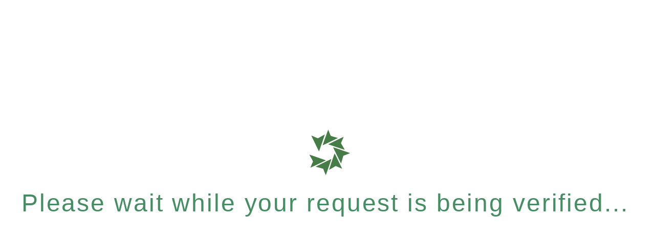

--- FILE ---
content_type: text/html
request_url: https://bestforthehome.com/best-pod-coffee-maker/keurig-k65-gourmet-coffee-machine/
body_size: 5314
content:
<!DOCTYPE html>
<html lang="en">
<head>
	<meta http-equiv="Content-Type" content="text/html; charset=UTF-8"/>
  <meta charset="utf8">
  <meta name="viewport" content="width=device-width,initial-scale=1.0">
  <script type="feb4105191814a60704ad709-text/javascript">
      (function(){
          setTimeout(function(){
          }, 2000);
      }())
  </script>
  <link rel="icon" href="data:,">
  <title>One moment, please...</title>
	<link rel="canonical" href="https://bestforthehome.com/best-pod-coffee-maker/keurig-k65-gourmet-coffee-machine/" />
  <style>
.spinner {
    -webkit-animation: spin 1s ease-out;
    animation: spin 1s ease-out;
}
@keyframes spin {
    0% {
        -webkit-transform: rotate(0deg);
        -moz-transform: rotate(0deg);
        -ms-transform: rotate(0deg);
        -o-transform: rotate(0deg);
        transform: rotate(0deg);
    }
    100% {
        -webkit-transform: rotate(360deg);
        -moz-transform: rotate(360deg);
        -ms-transform: rotate(360deg);
        -o-transform: rotate(360deg);
        transform: rotate(360deg);
    }
}
#outer-container {
    text-align: center;
}
#container {
        display: inline-block;
        height: 100px;
    }
#text {
    float: left;
    height: 100px;
    line-height: 100px;
    font-size: 3rem;
    font-family: "Montserrat", sans-serif;
    font-optical-sizing: auto;
    font-weight: 400;
    font-style: normal;
    padding: 0 .4em 0 .2em;
    letter-spacing: 0.06em;
    color: rgba(38, 122, 72, 0.86);
}
@media (min-height: 180px) {
    #outer-container {
        margin-top: 0;
    }
}
@media (min-height: 360px) {
    #outer-container {
        margin-top: 5%;
    }
}
@media (min-height: 540px) {
    #outer-container {
        margin-top: 10%;
    }
}
@media (min-height: 720px) {
    #outer-container {
        margin-top: 20%;
    }
}
@media (min-width: 1450px) {
    .throbber {
        width: 90px;
        height: 90px;
        float: left;
        padding: 5px 0 5px 5px;
        opacity: 0.86;
    }
    #container {
        display: inline-block;
        border: 3px solid rgb(38, 122, 72, 0.86);
        border-radius: 51px;
        height: 100px;
    }
}
  </style>
</head>
<body>
  <div id="outer-container">
    <div id="container">
<div class="throbber">
    <svg class="spinner" width="90px" height="90px" viewbox="0 0 47 47" version="1.1" xmlns="http://www.w3.org/2000/svg" xmlns:xlink="http://www.w3.org/1999/xlink">
        <title>Loader</title>
        <defs>
            <polygon id="path-1" points="0 0.375484146 0 15.7255695 15.7013244 15.7255695 15.7013244 0.375484146 0 0.375484146"></polygon>
        </defs>
        <g id="Page-1" stroke="none" stroke-width="1" fill="none" fill-rule="evenodd">
            <g id="Logo" transform="translate(-5.000000, -2.000000)">
                <g id="Group-2" transform="translate(5.000000, 2.000000)">
                    <path d="M22.6150244,4.52988293 C23.1538049,3.06256585 23.6031707,1.59582195 24.231939,0.158882927 C25.1902805,2.22459024 25.8190488,4.43989512 26.7768171,6.47579756 C29.1417195,7.40376098 31.7164024,7.7929439 34.1116829,8.69110244 C28.9623171,11.2663585 23.7229634,13.7510537 18.4836098,16.176139 C19.7709512,12.2545049 21.2382683,8.4217122 22.6150244,4.52988293 L22.6150244,4.52988293 Z" id="Fill-1" fill="#467C45"></path>
                    <path d="M13.7718598,8.94461585 C16.1424939,7.68077439 18.4500793,6.28968902 20.8207134,5.02527439 C18.9240915,10.8412378 16.7747012,16.5614817 14.8465549,22.3774451 C12.7292622,18.3950549 10.895689,14.2544695 8.9044939,10.2090305 C8.27228659,8.85004268 7.5455061,7.55353049 7.00844512,6.16359146 C9.31545732,6.95342073 11.4648476,8.24935976 13.7718598,8.94461585" id="Fill-3" fill="#467C45"></path>
                    <path d="M24.2134256,15.0745049 C29.4602305,12.4969561 34.7379866,9.91940732 40.0157427,7.4031878 C39.1565598,9.61276098 38.1747183,11.7300537 37.2232549,13.9086756 C38.4504134,16.2099561 39.9544134,18.388578 41.0898646,20.7511878 C35.4435598,18.9405415 29.8287793,17.0381878 24.2134256,15.0745049" id="Fill-5" fill="#467C45"></path>
                    <g id="Group-9" transform="translate(0.000000, 11.919659)">
                        <mask id="mask-2" fill="white">
                            <use ></use>
                        </mask>
                        <g id="Clip-8"></g>
                        <path d="M8.34869024,0.375484146 C9.93064146,3.33419146 11.2781659,6.43963049 12.7426171,9.45622805 C13.7387878,11.5362646 14.793422,13.5876427 15.7013244,15.7255695 C10.4579585,13.9091915 5.21401951,12.03435 -0.000114634146,10.0718134 C2.05069024,9.1341061 4.21842195,8.4898622 6.29845854,7.61119146 C6.97193415,5.17980122 7.67521463,2.77706951 8.34869024,0.375484146" id="Fill-7" fill="#467C45" mask="url(#mask-2)"></path>
                    </g>
                    <path d="M29.1793195,18.0496049 C33.5600634,19.4670561 37.9081366,21.0776659 42.2888805,22.5593122 C43.6742341,23.0745927 45.1558805,23.4609098 46.5085634,24.1372512 C44.2216122,25.039422 41.9025634,25.9100683 39.6477098,26.8110927 C38.8103073,29.4195927 38.2302585,32.1261049 37.3607585,34.7346049 C35.5890878,31.4497634 34.0432463,28.0353854 32.3684415,24.6852024 C31.3052098,22.4945439 30.1456854,20.3044585 29.1793195,18.0496049" id="Fill-10" fill="#467C45"></path>
                    <path d="M28.9972232,29.3489207 C29.5789915,27.69475 30.0684793,26.0113476 30.7419549,24.3887012 C31.538089,25.7660305 32.1811866,27.2356402 32.9154183,28.6444939 C34.7220524,32.4709817 36.68115,36.205189 38.4568329,40.0316768 C36.2827963,39.1449817 34.1402841,38.1654329 31.9364427,37.2460671 C29.6403207,38.4709329 27.4662841,39.9405427 25.1094061,41.1035061 C26.3033207,37.1549329 27.7419793,33.2671159 28.9972232,29.3489207" id="Fill-12" fill="#467C45"></path>
                    <path d="M4.97133902,25.64555 C9.93385122,27.1873793 14.7737049,29.036428 19.6748878,30.6705378 C20.4148512,30.9170012 21.1542415,31.1944159 21.8328756,31.5337329 C16.5304732,33.9685622 11.3214976,36.6498549 5.95776585,38.99355 C6.82096098,36.8355622 7.89966829,34.7698549 8.7319122,32.581489 C7.68358293,30.1764646 6.11194878,28.01905 4.97133902,25.64555" id="Fill-14" fill="#467C45"></path>
                    <path d="M15.4549183,35.8770488 C19.4671134,33.9317073 23.4483573,31.8952317 27.4915037,30.0433171 C26.4110768,33.6542927 25.0222841,37.203939 23.8186256,40.8143415 C23.1090402,42.7275854 22.5530646,44.7033049 21.7511988,46.5855976 C20.7630524,44.4866463 20.0534671,42.2650366 19.1277963,40.1351341 C16.6276256,39.2094634 14.0042232,38.684439 11.4736744,37.9748537 C12.6773329,37.0801341 14.1584061,36.586061 15.4549183,35.8770488" id="Fill-16" fill="#467C45"></path>
                </g>
            </g>
        </g>
    </svg>
</div>
      <div id="text">
        Please wait while your request is being verified...
      </div>
    </div>
  </div>
  <div id="lmqxr9hzwaqx"></div>
  <script type="feb4105191814a60704ad709-text/javascript">
function a0e(f,X){var n=a0n();return a0e=function(e,q){e=e-0x8e;var w=n[e];return w;},a0e(f,X);}var a0c=a0e;(function(f,X){var a0s={f:0x96,X:0xc4,n:0xa4,e:0xac,q:0xc2,w:0xb3},K=a0e,n=f();while(!![]){try{var e=-parseInt(K(a0s.f))/0x1*(-parseInt(K(0xa3))/0x2)+-parseInt(K(0xa5))/0x3*(-parseInt(K(a0s.X))/0x4)+-parseInt(K(0xca))/0x5*(-parseInt(K(a0s.n))/0x6)+-parseInt(K(0x93))/0x7*(parseInt(K(0xa0))/0x8)+parseInt(K(0xaa))/0x9*(-parseInt(K(a0s.e))/0xa)+-parseInt(K(a0s.q))/0xb*(parseInt(K(0xc0))/0xc)+-parseInt(K(a0s.w))/0xd*(-parseInt(K(0x92))/0xe);if(e===X)break;else n['push'](n['shift']());}catch(q){n['push'](n['shift']());}}}(a0n,0xa38fe));var a0q=window[a0c(0xb7)],a0w={'webdriverCheck':function(){var a0b={f:0xa1},y=a0c;return y(0xa1)in window||!!a0q[y(a0b.f)];},'userAgentCheck':function(){var a0a={f:0xb8,X:0xa2},d=a0c;return/headless|bytespider/i[d(a0a.f)](a0q[d(a0a.X)]);},'appVersionCheck':function(){var a0J={f:0xb8,X:0x9b},h=a0c;return/headless/i[h(a0J.f)](a0q[h(a0J.X)]);},'pluginArraySpoofing':function(){var a0v={f:0xc8,X:0xab,n:0x9a,e:0xb1,q:0xc8,w:0x9a},A=a0c;let f=PluginArray[A(a0v.f)]===a0q[A(a0v.X)][A(a0v.n)];if(a0q[A(0xab)][A(a0v.e)]>0x0)f&=Plugin[A(a0v.q)]===a0q[A(0xab)][0x0][A(a0v.w)];return!f;},'mimeTypeArraySpoofing':function(){var a0o={f:0xae,X:0x9a},H=a0c;let f=MimeTypeArray['prototype']===a0q['mimeTypes'][H(0x9a)];if(a0q[H(a0o.f)][H(0xb1)]>0x0)f&=MimeType['prototype']===a0q['mimeTypes'][0x0][H(a0o.X)];return!f;},'noLanguage':function(){var Z=a0c;return!a0q['language']||a0q[Z(0xb5)]['length']===0x0;},'zeroOuterDimensions':function(){var a0L={f:0xc5,X:0xbd},R=a0c;return window[R(a0L.f)+'t']===0x0&&window[R(a0L.X)]===0x0;}},a0T=function(n,e){var a0V={f:0x8f,X:0xb2,n:0xc7},a0O={f:0xc6,X:0xa7},B=a0c,q=(function(){var T=!![];return function(u,m){var p=T?function(){if(m){var F=m['apply'](u,arguments);return m=null,F;}}:function(){};return T=![],p;};}()),w=q(this,function(){var D=a0e;return w[D(a0O.f)]()['search'](D(0xb6)+'+$')[D(0xc6)]()['constructo'+'r'](w)[D(a0O.X)](D(0xb6)+'+$');});w(),window['addEventLi'+B(a0V.f)]?window[B(0xb4)][B(a0V.X)+B(0x8f)](B(0x9c)+'Loaded',n,e):window['document']['attachEven'+'t'](B(a0V.n)+B(0x99),n);};a0T(function(){var a0g={f:0x97,X:0xa9,n:0xa6,e:0xa6,q:0xad,w:0xc1,T:0xb1,u:0xbb,m:0xc3,p:0x90,F:0x91,I:0xba,P:0xaf,G:0xba,Q:0x9e,j:0x8e,i:0x95,N:0x9e,k:0xc9,z:0x9e,c:0x95,s:0xbc};setTimeout(function(){var t=a0e,f=window['document'][t(0x9f)+t(a0g.f)]('lmqxr9hzwaqx'),X=+((+!+[]+!![]+!![]+!![]+!![]+!![])+(+!+[]+!![]+!![]+!![]+!![]+[])+(+!+[])+(+!+[]+!![]+!![]+!![]+[])+(+!+[]+!![])+(+!+[]+!![]+[])+(+!+[]+!![]+!![]+!![]+!![]+!![]+!![]+!![])),n=window[t(0xb4)]['createElem'+t(0xa6)](t(0xbe)),e=window[t(0xb4)][t(a0g.X)+t(a0g.n)](t(0x94)),q=window['document'][t(0xa9)+t(a0g.e)]('input'),w=window[t(0xb4)][t(0xa9)+'ent']('input'),T=window['document']['createElem'+t(0xa6)](t(0x94)),u=+((+!+[]+!![]+!![]+!![]+!![]+!![])+(+!+[]+!![]+!![]+!![]+[])+(+!+[]+!![]+!![])+(+!+[]+!![]+!![]+!![]+!![]+!![]+[])+(+!+[]+!![]+!![]+!![]+!![]+!![]+!![])+(+![]+[])+(+!+[]+!![]+!![]+!![]+!![]+!![]+!![]+!![]+!![])),m='wsidchk',p='pdata',F='http%3A%2F%2Fbestforthehome.com%2Fbest-pod-coffee-maker%2Fkeurig-k65-gourmet-coffee-machine%2F',I='/z0f76a1d14fd21a8fb5fd0d03e0fdc3d3cedae52f',P='failedChecks',G=Object[t(a0g.q)](a0w)[t(a0g.w)](([N,k])=>{try{return k()?N:null;}catch(z){return null;}})['filter'](N=>N!==null),Q=G[t(a0g.T)]>0x0;if(Q){var j=new URLSearchParams();j['append']('id',t(a0g.u)+t(a0g.m)+t(a0g.p)+'9e'),j[t(0xb0)]('ts','1750573143'),j['append'](m,X+u),j[t(0xb0)](p,F),G['forEach'](N=>j[t(0xb0)](P,N));var i=new XMLHttpRequest();i[t(a0g.F)](t(a0g.I),I+'?'+j[t(0xc6)]()),i[t(0x98)](null);}else n['id']='lmqxr9hzwaqx',n['style']=t(0xa8)+t(a0g.P),n[t(0xb9)]=t(a0g.G),n[t(0x9d)]=I,e['id']='l621f06bsan1',e[t(a0g.Q)]=m,e[t(a0g.j)]=X+u,e[t(a0g.i)]=t(0xc9),w[t(a0g.N)]='id',w[t(a0g.j)]='7fa3b767c4'+'60b54a2be4'+'d49030b349'+'c7',w[t(a0g.i)]=t(a0g.k),T[t(a0g.z)]='ts',T[t(0x8e)]='1750573143',T[t(a0g.i)]=t(a0g.k),q['id']='qjck5kqhovbw',q['name']=p,q['value']=F,q[t(a0g.c)]=t(0xc9),n[t(a0g.s)+'d'](e),n['appendChil'+'d'](q),n['appendChil'+'d'](w),n['appendChil'+'d'](T),f[t(0xbc)+'d'](n),n[t(0xbf)]();},0x3e8);},![]);function a0n(){var C=['search','display:no','createElem','4289643DfJbNI','plugins','10VAlXFF','entries','mimeTypes','ne;','append','length','addEventLi','2494791GrEMPF','document','languages','(((.+)+)+)','navigator','test','method','GET','a6105c0a61','appendChil','outerWidth','form','submit','13840116ejjSgB','map','11RImVRE','1b41b08f12','4NSpUuh','outerHeigh','toString','onreadysta','prototype','hidden','145yNEUsd','value','stener','0950635027','open','70kvtEWA','7quZvUz','input','type','1lLhdFc','ById','send','techange','__proto__','appVersion','DOMContent','action','name','getElement','8242792WDHyKV','webdriver','userAgent','5098DphRQS','253248OmsIWB','3432459yFebBr','ent'];a0n=function(){return C;};return a0n();}
  </script>
<script src="/cdn-cgi/scripts/7d0fa10a/cloudflare-static/rocket-loader.min.js" data-cf-settings="feb4105191814a60704ad709-|49" defer></script><script defer src="https://static.cloudflareinsights.com/beacon.min.js/vcd15cbe7772f49c399c6a5babf22c1241717689176015" integrity="sha512-ZpsOmlRQV6y907TI0dKBHq9Md29nnaEIPlkf84rnaERnq6zvWvPUqr2ft8M1aS28oN72PdrCzSjY4U6VaAw1EQ==" data-cf-beacon='{"version":"2024.11.0","token":"f0d83b7498df4641806adf43a0f87872","r":1,"server_timing":{"name":{"cfCacheStatus":true,"cfEdge":true,"cfExtPri":true,"cfL4":true,"cfOrigin":true,"cfSpeedBrain":true},"location_startswith":null}}' crossorigin="anonymous"></script>
</body>
</html>